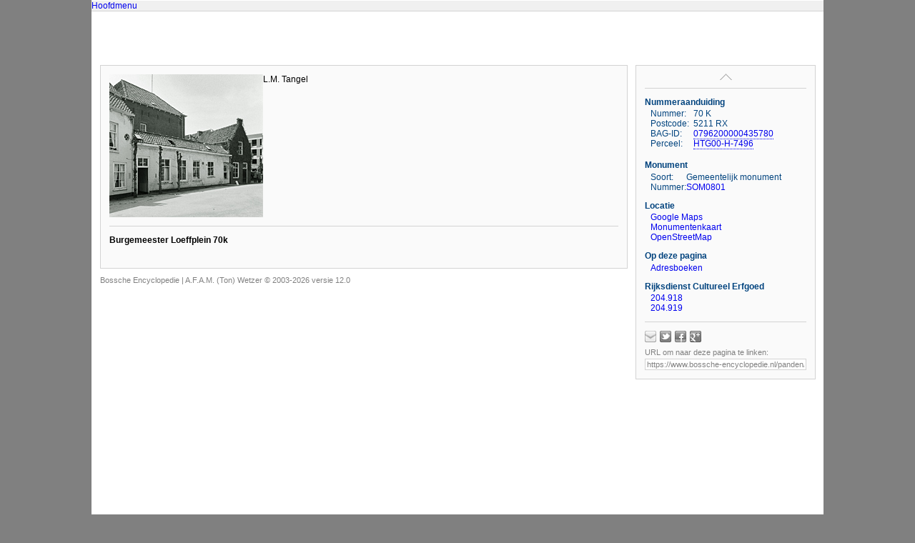

--- FILE ---
content_type: text/html
request_url: https://www.bossche-encyclopedie.nl/panden/loeffplein,%20burgemeester%2070k.htm
body_size: 5808
content:
<!DOCTYPE html>

<html>
<head>
  <title>Bossche Encyclopedie | Burgemeester Loeffplein 70k</title>
  <meta name="author" content="A.F.A.M. (Ton) Wetzer">
  <meta name="format-detection" content="telephone=no">
  <meta name="viewport" content="width=device-width, initial-scale=1">
  <link rel="stylesheet" href="../style.css">
  <link rel="stylesheet" href="../print.css" media="print">
  <link rel="stylesheet" href="project/nummeraanduiding.css">
  <link rel="stylesheet" href="../lightslider.css">
  <link rel="stylesheet" href="../tabcontent.css">

  <script src="../_abcsociaal.js"></script>
  <script src="../_base.js"></script>
  <script src="../_mouseover.js"></script>
  <script src="../_popup.js"></script>
  <script src="../_treeview.js"></script>
  <script src="../jquery.min.js"></script>
  <script src="../tabcontent.js"></script>
  <script src="../lightslider.js"></script>

  <script src="../jquery.diyslider.min.js"></script>
  <script src="project/nummeraanduiding.js"></script>

  <link rel="stylesheet" type="text/css" href="../shadowbox.css">
  <script type="text/javascript" src="../shadowbox.js"></script>
  <script type="text/javascript">
  Shadowbox.init({
    // a darker overlay looks better on this particular site
    overlayOpacity: 0.8
    });
  </script>
</head>

<body>

<div id="menu" class="menu-top">
  <div class="crumblepath">
    <a href="../_index.htm" target="_top">Hoofdmenu</a> 
    <script>
      document.write(getBC())
    </script>
  </div>
  <div class="buttons">
  </div>
  <div class="links">
  </div>
</div> <!-- menu-top -->

<a id="content-top"></a>

<div id="container" class="container">
<div class="container-left">

<div class="section">
<div class="article">

<div class="blok-image">
<a href="http://beeldbank.cultureelerfgoed.nl/alle-afbeeldingen/detail/4b5e9a6f-61db-08c6-3077-bcb41b7e669f/media/fcd0d9cc-1b65-fbd7-e345-313c5b41c596" target="_blank">
<img class="image" src="loeffplein, burgemeester 70k.jpg" align="left" alt="" height="200" title="body=[<b>Beschrijving:</b> Burgemeester Loeffplein 70k<br><b>Fotograaf:</b> L.M. Tangel<br><b>Nummer:</b> 204.917<br><b>Bron:</b> beeldbank.cultureelerfgoed.nl]" />
</a>
<div class="content">
<div class="info-top">
</div>
<div class="info-bottom">
L.M. Tangel
</div> <!-- info-bottom -->
</div> <!-- content -->
</div> <!-- blok-image -->

<h3>Burgemeester Loeffplein 70k</h3>
<h4></h4>
<div class="spacer"></div>
</div> <!-- article -->
</div> <!-- section -->

</div> <!-- container-left -->

<div class="container-right hide">
<div class="nav">
  <div class="nav-top-container" title="naar boven">
    <a class="nav-top-button" href="#"></a>
  </div>
  <h3>Nummeraanduiding</h3>
  <div class="nav-indent">
    <div class="slider">
      <div>
        <div style="height=100px">
          <table>
            <tr><td>Nummer:</td><td>70 K</td></tr>
            <tr><td>Postcode:</td><td>5211 RX</td></tr>
            <tr><td>BAG-ID:</td><td><a href="https://bagviewer.kadaster.nl/lvbag/bag-viewer/index.html#?searchQuery=0796200000435780" target="_blank">0796200000435780</a></td></tr>
            <tr><td>Perceel:</td><td><a href="https://kadastralekaart.com/kaart/5.30564482/51.68976444/18" target="_blank">HTG00-H-7496</a></td></tr>
          </table>
        </div>
      </div>
    </div>
  </div>

  <h3>Monument</h3>
  <div class="nav-indent">
    <div class="monument">
      <table>
        <tr><td>Soort:</td><td>Gemeentelijk monument</td></tr>
        <tr><td>Nummer:</td><td><a href="documenten/burgemeester loeffplein 70k/som0801.pdf" target="_blank">SOM0801</a></td></tr>
      </table>
    </div>
  </div>

  <div style="clear:left;">
    <h3>Locatie</h3>
    <div class="nav-indent">
      <a href="https://www.bossche-encyclopedie.nl/googlemaps.aspx?Lat=51.6897621496135&Long=5.30564730198693&Zoom=14&Tekst1='Burgemeester Loeffplein 70k'&Tekst2=''&Tekst3='Burgemeester Loeffplein 70k'" target="_blank">Google Maps</a><br>
      <a href="../../monumentenkaart.htm?x=149360.603&y=411223.474" target="_blank">Monumentenkaart</a><br>
      <a href="../openstreetmap.htm?lat=51.6897621496135&lon=5.30564730198693&title=Burgemeester Loeffplein 70k&image=&zoom=" target="_blank">OpenStreetMap</a><br>
    </div>
    <h3>Op deze pagina</h3>
    <div class="nav-indent">
      <a href="#Adresboeken">Adresboeken</a><br>
    </div>
    <h3>Rijksdienst Cultureel Erfgoed</h3>
    <div class="nav-indent">
      <table>
        <tr><td><a href="http://beeldbank.cultureelerfgoed.nl/alle-afbeeldingen/detail/3d76d971-5ebd-e929-ea2c-1c3de762a00f/media/986b4a2c-f832-42de-d75c-853048379184" target="_blank">204.918</a></td></tr>
        <tr><td><a href="http://beeldbank.cultureelerfgoed.nl/alle-afbeeldingen/detail/6cf8609a-f794-2139-81a1-affa0debe123/media/baf795e4-83bc-fc67-4ade-dd94e39da775" target="_blank">204.919</a></td></tr>
      </table>
    </div>
  </div>
  <div id="sociaalDeelLinks" style="border-top:1px solid lightgray; margin-top:12px; padding-top:12px;">
    <script type="text/javascript">
      abcSociaal( {doel: 'sociaalDeelLinks', knoppen:  ['mailto=mailto:ton@vha.nl?subject=Encyclopedie%20%27s-Hertogenbosch', 'twitter', 'facebook', 'plusone'], hover: 'kleur'} );
    </script>
  </div>
  <div style="color:gray; font-size:11px; margin-top:0.5em">
    URL om naar deze pagina te linken:
    <input class="permalink" onfocus="this.select();" type="text" value="https://www.bossche-encyclopedie.nl/panden/loeffplein,%20burgemeester%2070k.htm" readonly>
  </div>
</div> <!-- nav -->
</div> <!-- container-right -->

<br clear="all">

<div class="copyright">
Bossche Encyclopedie | <script src="../copyright.js"></script>
</div> <!-- copyright -->

</div> <!-- container -->

<script src="../menu.js"></script>

</body>
</html>


--- FILE ---
content_type: text/css
request_url: https://www.bossche-encyclopedie.nl/panden/project/nummeraanduiding.css
body_size: 88
content:

.naButtons {
  padding: 0 0 3px 0;
  }

.slider a {
  border-bottom: 1px dotted;
  }

.slider div {
  padding: 0 0 0.5em 0;
  font-family: Arial;
  font-size: 12px;
  }

.slider table td {
  padding-right: 0.5em;
  }


--- FILE ---
content_type: application/javascript
request_url: https://www.bossche-encyclopedie.nl/panden/project/nummeraanduiding.js
body_size: 542
content:

//<![CDATA[

  $(window).load(function(){
    var
      currentSlide = 1;
      maxSlides = $('.slider div div').length;

    $(".slider").diyslider({
      width: "400px",
      height: "60px",
      animationDuration: 0,
      display: 1,
      loop: false
      });

    $("#go-first").bind("click", function() {
      $(".slider").diyslider("move", currentSlide);
      });

    $("#go-previous").bind("click", function(){
      $(".slider").diyslider("move", "back");
      });

    $("#go-next").bind("click", function(){
      $(".slider").diyslider("move", "forth");
      });

    $("#go-last").bind("click", function() {
      $(".slider").diyslider("move", maxSlides);
      });
  });
//]]>